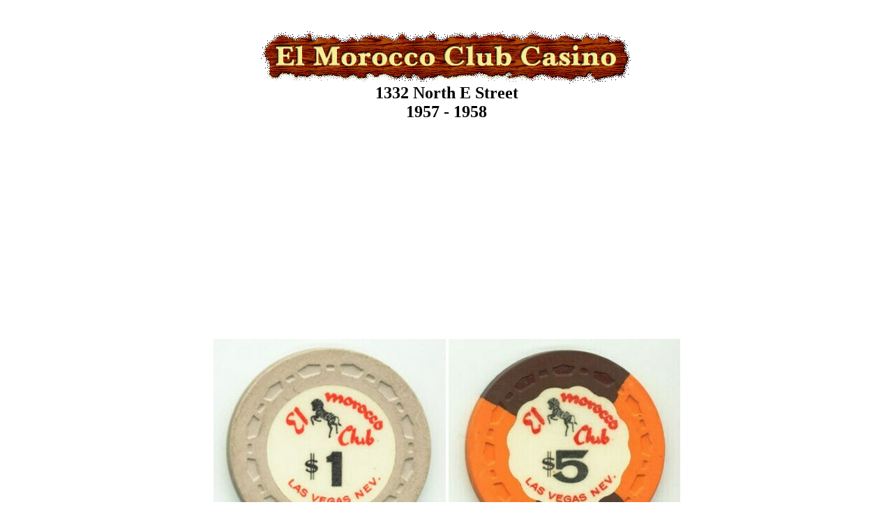

--- FILE ---
content_type: text/html
request_url: https://oldvegaschips.com/elmoroccoclub.htm
body_size: 549
content:
<!DOCTYPE HTML PUBLIC "-//W3C//DTD HTML 4.01 Transitional//EN">
<!DOCTYPE html>
<html lang="en">
<head>
    <meta charset="UTF-8">
    <meta name="viewport" content="width=device-width, initial-scale=1">
    <link rel="shortcut icon" href="https://oldvegaschips.com/favicon.ICO">
<title>Las Vegas El Morocco Club Casino Chips, El Morocco Club Casino.</title>
<meta http-equiv="Content-Type" content="text/html; charset=iso-8859-1">
<META name="description" content="Las Vegas El Morocco Club Casino Chips, El Morocco Club Casino.">
<META name="keywords" content="Las Vegas El Morocco Club Casino Chips, El Morocco Club Casino, casino chips, las vegas casino chips">
<META NAME="rating" CONTENT="General">
<script async src="https://pagead2.googlesyndication.com/pagead/js/adsbygoogle.js?client=ca-pub-5409518553438457"
     crossorigin="anonymous"></script>
<META NAME="ROBOTSs" content="index,follow">
<META NAME="DC.Title" CONTENT="Las Vegas El Morocco Club Casino Chips, El Morocco Club Casino.">
<META NAME="DC.Subject" CONTENT="Las Vegas El Morocco Club Casino Chips, El Morocco Club Casino.">
<META NAME="DC.Language" SCHEME="RFC1766" CONTENT="EN">
<META NAME="DC.Coverage.PlaceName" CONTENT="Las Vegas El Morocco Club Casino Chips, El Morocco Club's Casino.">

 
<br>
<p align="center"><a href="index.htm"><img src="elmoroccoclub.gif" ALT="Las Vegas El Morocco Club Casino" width="534" height="78" border="0"></a><br>
  <font size="5" face="Times New Roman, Times, serif"><B>1332 North E Street<BR>
  </B></font><font size="5" face="Times New Roman, Times, serif"><B>1957 - 1958</B></font></p>
<p align="center"><font face="Times New Roman, Times, serif"><a href="casinoz.htm"><img src="elmorocco1.JPG" alt="Las Vegas El Morocco Club $1 Casino Chip" width="333" height="320" border="0"> 
  </a> <a href="casinoz.htm"><img src="elmorocco55.JPG" alt="Las Vegas El Morocco Club $5 Casino Chip" width="332" height="320" border="0"></a></font></p>
<div align="center"><strong><font size="5" face="Times New Roman, Times, serif">El 
  Morocco Club $1 &amp; $5 Casino Chips </font> </strong> </div>
<hr align="center">
<p align="center"><font face="Times New Roman, Times, serif"><a href="casinoz.htm"><img src="elmorrocco5hsbk.JPG" alt="Las Vegas El Morocco Club $5 Casino Chip" width="323" height="320" border="0"> 
  </a> <a href="casinoz.htm"><img src="elmorrocco5hs.JPG" alt="El Morocco Club $5 Casino Chip" width="323" height="320" border="0"></a></font></p>
<div align="center"><strong><font size="5" face="Times New Roman, Times, serif">El 
  Morocco Club $5 Casino Chip - Front &amp; Back</font></strong>
  <hr align="center" />
   
    <a href=" https://oldvegaschips.com"><img src="back.gif" alt=
      "Las Vegas Casino Chips and Poker Chips" width="518" height=
      "76" border="0" /></a></strong></em></font></div>
</div>
</body></html>


--- FILE ---
content_type: text/html; charset=utf-8
request_url: https://www.google.com/recaptcha/api2/aframe
body_size: 266
content:
<!DOCTYPE HTML><html><head><meta http-equiv="content-type" content="text/html; charset=UTF-8"></head><body><script nonce="ZUramGGgAd6Ihgzhvu1dPg">/** Anti-fraud and anti-abuse applications only. See google.com/recaptcha */ try{var clients={'sodar':'https://pagead2.googlesyndication.com/pagead/sodar?'};window.addEventListener("message",function(a){try{if(a.source===window.parent){var b=JSON.parse(a.data);var c=clients[b['id']];if(c){var d=document.createElement('img');d.src=c+b['params']+'&rc='+(localStorage.getItem("rc::a")?sessionStorage.getItem("rc::b"):"");window.document.body.appendChild(d);sessionStorage.setItem("rc::e",parseInt(sessionStorage.getItem("rc::e")||0)+1);localStorage.setItem("rc::h",'1769814167533');}}}catch(b){}});window.parent.postMessage("_grecaptcha_ready", "*");}catch(b){}</script></body></html>